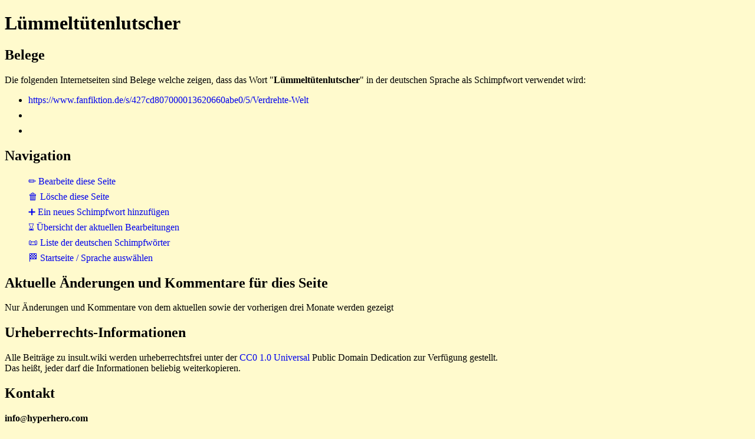

--- FILE ---
content_type: text/html
request_url: https://www.insult.wiki/schimpfwort/luemmeltuumltenlutscher
body_size: 800
content:
<!DOCTYPE html>
<html lang="de">
<head>
<meta charset="UTF-8">
<link rel="stylesheet" href="https://www.insult.wiki/insult-static/insult-style.css">
<link rel="icon" href="https://www.insult.wiki/insult-static/favicon.ico">
<link rel="copyright" href="https://creativecommons.org/publicdomain/zero/1.0/">
<link rel="license" href="https://creativecommons.org/publicdomain/zero/1.0/">
<meta name="viewport" content="width=device-width, initial-scale=1.0">
<base target="_top">
<title>L&uuml;mmelt&uuml;tenlutscher - insult.wiki</title>
<link rel="canonical" href="https://www.insult.wiki/schimpfwort/luemmeltuumltenlutscher">
</head><body>
<h1>L&uuml;mmelt&uuml;tenlutscher</h1>
<h2>Belege</h2>
<p>Die folgenden Internetseiten sind Belege welche zeigen, dass das Wort "<b>L&uuml;mmelt&uuml;tenlutscher</b>" in der deutschen Sprache als Schimpfwort verwendet wird:</p>
<ul>
<li><a href="https://www.fanfiktion.de/s/427cd807000013620660abe0/5/Verdrehte-Welt">https://www.fanfiktion.de/s/427cd807000013620660abe0/5/Verdrehte-Welt</a></li>
<li><a href=""></a></li>
<li><a href=""></a></li>
</ul>
<h2>Navigation</h2>
<ul class="insult-navigation">
<li><a href="https://www.insult.wiki/cgi-bin/de-insult-script.pl?editform-luemmeltuumltenlutscher">&#x270F; Bearbeite diese Seite</a></li>
<li><a href="https://www.insult.wiki/cgi-bin/de-insult-script.pl?deleteform-luemmeltuumltenlutscher">&#x1F5D1; L&ouml;sche diese Seite</a></li>
<li><a href="https://www.insult.wiki/cgi-bin/de-insult-script.pl?addform">&#x2795; Ein neues Schimpfwort hinzuf&uuml;gen</a></li>
<li><a href="https://www.insult.wiki/cgi-bin/de-insult-script.pl?history">&#x231B; &Uuml;bersicht der aktuellen Bearbeitungen</a></li>
<li><a href="https://www.insult.wiki/schimpfwort-liste">&#x1F4DC; Liste der deutschen Schimpfw&ouml;rter</a></li>
<li><a href="https://www.insult.wiki/">&#x1F3C1; Startseite / Sprache ausw&auml;hlen</a></li>
</ul>
<h2>Aktuelle &Auml;nderungen und Kommentare f&uuml;r dies Seite</h2>
<p>Nur &Auml;nderungen und Kommentare von dem aktuellen sowie der vorherigen drei Monate werden gezeigt</p>
<h2>Urheberrechts-Informationen</h2>
<p>Alle Beitr&auml;ge zu insult.wiki werden urheberrechtsfrei
unter der
<a href="https://creativecommons.org/publicdomain/zero/1.0/" rel="copyright">CC0 1.0 Universal</a>
Public Domain Dedication zur Verf&uuml;gung gestellt.
<br>Das hei&szlig;t, jeder darf die Informationen beliebig weiterkopieren.<p>
<h2>Kontakt</h2>
<b>i<span class="insult-text-breaker">n<!-- //-->f</span>o</b><small>@</small><b>hyperhero</b><strong>.</strong><b>com</b>
<br>
<a href="https://www.insult.wiki">https://www.insult.wiki</a>
</body>
</html>
